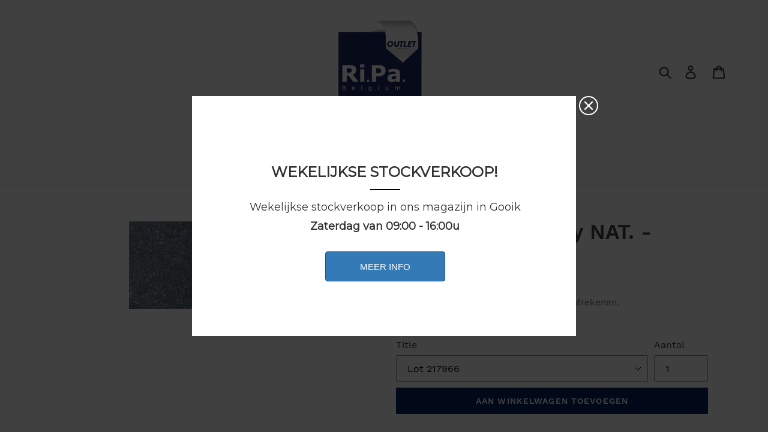

--- FILE ---
content_type: text/html; charset=utf-8
request_url: https://outlet.ripa.be/products/lea-granite-gray-nat-30x60-4-cm
body_size: 16467
content:
<!doctype html>
<html class="no-js" lang="nl">
<head>
  <meta charset="utf-8">
  <meta http-equiv="X-UA-Compatible" content="IE=edge,chrome=1">
  <meta name="viewport" content="width=device-width,initial-scale=1">
  <meta name="theme-color" content="#042463">
  <link rel="canonical" href="https://outlet.ripa.be/products/lea-granite-gray-nat-30x60-4-cm"><title>Lea - Granite Gray NAT. - 30x60.4 cm
&ndash; Ri.Pa. Belgium Outlet</title><meta name="description" content="We zijn een B2B groothandel met meer dan 50 jaar ervaring. Om plaats te maken voor de nieuwe collecties van 2022 kan u profiteren van een uitzonderlijke stockopruiming aan grote kortingen. Meer dan 600 loten keramische tegels aan stuntprijzen. Alle tegels zijn op afspraak te bezichtigen in ons magazijn in Kalken."><!-- /snippets/social-meta-tags.liquid -->




<meta property="og:site_name" content="Ri.Pa. Belgium Outlet">
<meta property="og:url" content="https://outlet.ripa.be/products/lea-granite-gray-nat-30x60-4-cm">
<meta property="og:title" content="Lea - Granite Gray NAT. - 30x60.4 cm">
<meta property="og:type" content="product">
<meta property="og:description" content="We zijn een B2B groothandel met meer dan 50 jaar ervaring. Om plaats te maken voor de nieuwe collecties van 2022 kan u profiteren van een uitzonderlijke stockopruiming aan grote kortingen. Meer dan 600 loten keramische tegels aan stuntprijzen. Alle tegels zijn op afspraak te bezichtigen in ons magazijn in Kalken.">

  <meta property="og:price:amount" content="13,95">
  <meta property="og:price:currency" content="EUR">

<meta property="og:image" content="http://outlet.ripa.be/cdn/shop/files/08665FEB20ADMIN_2c892e7d-8f2c-4e70-8815-1353ca2a8c4e_1200x1200.jpg?v=1768685788">
<meta property="og:image:secure_url" content="https://outlet.ripa.be/cdn/shop/files/08665FEB20ADMIN_2c892e7d-8f2c-4e70-8815-1353ca2a8c4e_1200x1200.jpg?v=1768685788">


<meta name="twitter:card" content="summary_large_image">
<meta name="twitter:title" content="Lea - Granite Gray NAT. - 30x60.4 cm">
<meta name="twitter:description" content="We zijn een B2B groothandel met meer dan 50 jaar ervaring. Om plaats te maken voor de nieuwe collecties van 2022 kan u profiteren van een uitzonderlijke stockopruiming aan grote kortingen. Meer dan 600 loten keramische tegels aan stuntprijzen. Alle tegels zijn op afspraak te bezichtigen in ons magazijn in Kalken.">


  <link href="//outlet.ripa.be/cdn/shop/t/1/assets/theme.scss.css?v=83959481932769325781654781347" rel="stylesheet" type="text/css" media="all" />

  <script>
    var theme = {
      strings: {
        addToCart: "Aan winkelwagen toevoegen",
        soldOut: "Uitverkocht",
        unavailable: "Niet beschikbaar",
        regularPrice: "Normale prijs",
        sale: "Aanbieding",
        showMore: "Laat meer zien",
        showLess: "Laat minder zien",
        addressError: "Fout bij het opzoeken van dat adres",
        addressNoResults: "Geen resultaten voor dat adres",
        addressQueryLimit: "U hebt de gebruikslimiet van de Google API overschreden. Overweeg een upgrade naar een \u003ca href=\"https:\/\/developers.google.com\/maps\/premium\/usage-limits\"\u003ePremium-pakket\u003c\/a\u003e.",
        authError: "Er is een probleem opgetreden bij het verifiëren van uw Google Maps-account.",
        newWindow: "Opent in een nieuw venster.",
        external: "Opent externe website.",
        newWindowExternal: "Opent externe website in een nieuw venster.",
        quantityMinimumMessage: "Hoeveelheid moet 1 of meer zijn"
      },
      moneyFormat: "€{{amount_with_comma_separator}}"
    }

    document.documentElement.className = document.documentElement.className.replace('no-js', 'js');
  </script><script src="//outlet.ripa.be/cdn/shop/t/1/assets/lazysizes.js?v=94224023136283657951558013186" async="async"></script>
  <script src="//outlet.ripa.be/cdn/shop/t/1/assets/vendor.js?v=12001839194546984181558013186" defer="defer"></script>
  <script src="//outlet.ripa.be/cdn/shop/t/1/assets/theme.js?v=9804841573087423991639409468" defer="defer"></script>

  <script>window.performance && window.performance.mark && window.performance.mark('shopify.content_for_header.start');</script><meta name="google-site-verification" content="r2LjI-6iJgA6c_oClR7MgjTGeTU1zfum1hFBKJ3fhvs">
<meta name="facebook-domain-verification" content="jup2vur8nhiqmk8sv0nbktmh5ctzdh">
<meta id="shopify-digital-wallet" name="shopify-digital-wallet" content="/24345215010/digital_wallets/dialog">
<link rel="alternate" type="application/json+oembed" href="https://outlet.ripa.be/products/lea-granite-gray-nat-30x60-4-cm.oembed">
<script async="async" src="/checkouts/internal/preloads.js?locale=nl-BE"></script>
<script id="shopify-features" type="application/json">{"accessToken":"0bacc58070ccdc685889f81526c9f448","betas":["rich-media-storefront-analytics"],"domain":"outlet.ripa.be","predictiveSearch":true,"shopId":24345215010,"locale":"nl"}</script>
<script>var Shopify = Shopify || {};
Shopify.shop = "loten-tegels.myshopify.com";
Shopify.locale = "nl";
Shopify.currency = {"active":"EUR","rate":"1.0"};
Shopify.country = "BE";
Shopify.theme = {"name":"Debut","id":72773435426,"schema_name":"Debut","schema_version":"11.3.1","theme_store_id":796,"role":"main"};
Shopify.theme.handle = "null";
Shopify.theme.style = {"id":null,"handle":null};
Shopify.cdnHost = "outlet.ripa.be/cdn";
Shopify.routes = Shopify.routes || {};
Shopify.routes.root = "/";</script>
<script type="module">!function(o){(o.Shopify=o.Shopify||{}).modules=!0}(window);</script>
<script>!function(o){function n(){var o=[];function n(){o.push(Array.prototype.slice.apply(arguments))}return n.q=o,n}var t=o.Shopify=o.Shopify||{};t.loadFeatures=n(),t.autoloadFeatures=n()}(window);</script>
<script id="shop-js-analytics" type="application/json">{"pageType":"product"}</script>
<script defer="defer" async type="module" src="//outlet.ripa.be/cdn/shopifycloud/shop-js/modules/v2/client.init-shop-cart-sync_BHF27ruw.nl.esm.js"></script>
<script defer="defer" async type="module" src="//outlet.ripa.be/cdn/shopifycloud/shop-js/modules/v2/chunk.common_Dwaf6e9K.esm.js"></script>
<script type="module">
  await import("//outlet.ripa.be/cdn/shopifycloud/shop-js/modules/v2/client.init-shop-cart-sync_BHF27ruw.nl.esm.js");
await import("//outlet.ripa.be/cdn/shopifycloud/shop-js/modules/v2/chunk.common_Dwaf6e9K.esm.js");

  window.Shopify.SignInWithShop?.initShopCartSync?.({"fedCMEnabled":true,"windoidEnabled":true});

</script>
<script>(function() {
  var isLoaded = false;
  function asyncLoad() {
    if (isLoaded) return;
    isLoaded = true;
    var urls = ["\/\/s3.amazonaws.com\/booster-eu-cookie\/loten-tegels.myshopify.com\/booster_eu_cookie.js?shop=loten-tegels.myshopify.com","\/\/cdn.wishpond.net\/connect.js?merchantId=1832511\u0026writeKey=a4a443ed8527\u0026shop=loten-tegels.myshopify.com"];
    for (var i = 0; i < urls.length; i++) {
      var s = document.createElement('script');
      s.type = 'text/javascript';
      s.async = true;
      s.src = urls[i];
      var x = document.getElementsByTagName('script')[0];
      x.parentNode.insertBefore(s, x);
    }
  };
  if(window.attachEvent) {
    window.attachEvent('onload', asyncLoad);
  } else {
    window.addEventListener('load', asyncLoad, false);
  }
})();</script>
<script id="__st">var __st={"a":24345215010,"offset":3600,"reqid":"780158d6-4eb0-4e2b-a128-c618895e77fb-1768714615","pageurl":"outlet.ripa.be\/products\/lea-granite-gray-nat-30x60-4-cm","u":"a5ede4c48f1d","p":"product","rtyp":"product","rid":6907232059576};</script>
<script>window.ShopifyPaypalV4VisibilityTracking = true;</script>
<script id="captcha-bootstrap">!function(){'use strict';const t='contact',e='account',n='new_comment',o=[[t,t],['blogs',n],['comments',n],[t,'customer']],c=[[e,'customer_login'],[e,'guest_login'],[e,'recover_customer_password'],[e,'create_customer']],r=t=>t.map((([t,e])=>`form[action*='/${t}']:not([data-nocaptcha='true']) input[name='form_type'][value='${e}']`)).join(','),a=t=>()=>t?[...document.querySelectorAll(t)].map((t=>t.form)):[];function s(){const t=[...o],e=r(t);return a(e)}const i='password',u='form_key',d=['recaptcha-v3-token','g-recaptcha-response','h-captcha-response',i],f=()=>{try{return window.sessionStorage}catch{return}},m='__shopify_v',_=t=>t.elements[u];function p(t,e,n=!1){try{const o=window.sessionStorage,c=JSON.parse(o.getItem(e)),{data:r}=function(t){const{data:e,action:n}=t;return t[m]||n?{data:e,action:n}:{data:t,action:n}}(c);for(const[e,n]of Object.entries(r))t.elements[e]&&(t.elements[e].value=n);n&&o.removeItem(e)}catch(o){console.error('form repopulation failed',{error:o})}}const l='form_type',E='cptcha';function T(t){t.dataset[E]=!0}const w=window,h=w.document,L='Shopify',v='ce_forms',y='captcha';let A=!1;((t,e)=>{const n=(g='f06e6c50-85a8-45c8-87d0-21a2b65856fe',I='https://cdn.shopify.com/shopifycloud/storefront-forms-hcaptcha/ce_storefront_forms_captcha_hcaptcha.v1.5.2.iife.js',D={infoText:'Beschermd door hCaptcha',privacyText:'Privacy',termsText:'Voorwaarden'},(t,e,n)=>{const o=w[L][v],c=o.bindForm;if(c)return c(t,g,e,D).then(n);var r;o.q.push([[t,g,e,D],n]),r=I,A||(h.body.append(Object.assign(h.createElement('script'),{id:'captcha-provider',async:!0,src:r})),A=!0)});var g,I,D;w[L]=w[L]||{},w[L][v]=w[L][v]||{},w[L][v].q=[],w[L][y]=w[L][y]||{},w[L][y].protect=function(t,e){n(t,void 0,e),T(t)},Object.freeze(w[L][y]),function(t,e,n,w,h,L){const[v,y,A,g]=function(t,e,n){const i=e?o:[],u=t?c:[],d=[...i,...u],f=r(d),m=r(i),_=r(d.filter((([t,e])=>n.includes(e))));return[a(f),a(m),a(_),s()]}(w,h,L),I=t=>{const e=t.target;return e instanceof HTMLFormElement?e:e&&e.form},D=t=>v().includes(t);t.addEventListener('submit',(t=>{const e=I(t);if(!e)return;const n=D(e)&&!e.dataset.hcaptchaBound&&!e.dataset.recaptchaBound,o=_(e),c=g().includes(e)&&(!o||!o.value);(n||c)&&t.preventDefault(),c&&!n&&(function(t){try{if(!f())return;!function(t){const e=f();if(!e)return;const n=_(t);if(!n)return;const o=n.value;o&&e.removeItem(o)}(t);const e=Array.from(Array(32),(()=>Math.random().toString(36)[2])).join('');!function(t,e){_(t)||t.append(Object.assign(document.createElement('input'),{type:'hidden',name:u})),t.elements[u].value=e}(t,e),function(t,e){const n=f();if(!n)return;const o=[...t.querySelectorAll(`input[type='${i}']`)].map((({name:t})=>t)),c=[...d,...o],r={};for(const[a,s]of new FormData(t).entries())c.includes(a)||(r[a]=s);n.setItem(e,JSON.stringify({[m]:1,action:t.action,data:r}))}(t,e)}catch(e){console.error('failed to persist form',e)}}(e),e.submit())}));const S=(t,e)=>{t&&!t.dataset[E]&&(n(t,e.some((e=>e===t))),T(t))};for(const o of['focusin','change'])t.addEventListener(o,(t=>{const e=I(t);D(e)&&S(e,y())}));const B=e.get('form_key'),M=e.get(l),P=B&&M;t.addEventListener('DOMContentLoaded',(()=>{const t=y();if(P)for(const e of t)e.elements[l].value===M&&p(e,B);[...new Set([...A(),...v().filter((t=>'true'===t.dataset.shopifyCaptcha))])].forEach((e=>S(e,t)))}))}(h,new URLSearchParams(w.location.search),n,t,e,['guest_login'])})(!0,!0)}();</script>
<script integrity="sha256-4kQ18oKyAcykRKYeNunJcIwy7WH5gtpwJnB7kiuLZ1E=" data-source-attribution="shopify.loadfeatures" defer="defer" src="//outlet.ripa.be/cdn/shopifycloud/storefront/assets/storefront/load_feature-a0a9edcb.js" crossorigin="anonymous"></script>
<script data-source-attribution="shopify.dynamic_checkout.dynamic.init">var Shopify=Shopify||{};Shopify.PaymentButton=Shopify.PaymentButton||{isStorefrontPortableWallets:!0,init:function(){window.Shopify.PaymentButton.init=function(){};var t=document.createElement("script");t.src="https://outlet.ripa.be/cdn/shopifycloud/portable-wallets/latest/portable-wallets.nl.js",t.type="module",document.head.appendChild(t)}};
</script>
<script data-source-attribution="shopify.dynamic_checkout.buyer_consent">
  function portableWalletsHideBuyerConsent(e){var t=document.getElementById("shopify-buyer-consent"),n=document.getElementById("shopify-subscription-policy-button");t&&n&&(t.classList.add("hidden"),t.setAttribute("aria-hidden","true"),n.removeEventListener("click",e))}function portableWalletsShowBuyerConsent(e){var t=document.getElementById("shopify-buyer-consent"),n=document.getElementById("shopify-subscription-policy-button");t&&n&&(t.classList.remove("hidden"),t.removeAttribute("aria-hidden"),n.addEventListener("click",e))}window.Shopify?.PaymentButton&&(window.Shopify.PaymentButton.hideBuyerConsent=portableWalletsHideBuyerConsent,window.Shopify.PaymentButton.showBuyerConsent=portableWalletsShowBuyerConsent);
</script>
<script data-source-attribution="shopify.dynamic_checkout.cart.bootstrap">document.addEventListener("DOMContentLoaded",(function(){function t(){return document.querySelector("shopify-accelerated-checkout-cart, shopify-accelerated-checkout")}if(t())Shopify.PaymentButton.init();else{new MutationObserver((function(e,n){t()&&(Shopify.PaymentButton.init(),n.disconnect())})).observe(document.body,{childList:!0,subtree:!0})}}));
</script>

<script>window.performance && window.performance.mark && window.performance.mark('shopify.content_for_header.end');</script>
<link href="https://monorail-edge.shopifysvc.com" rel="dns-prefetch">
<script>(function(){if ("sendBeacon" in navigator && "performance" in window) {try {var session_token_from_headers = performance.getEntriesByType('navigation')[0].serverTiming.find(x => x.name == '_s').description;} catch {var session_token_from_headers = undefined;}var session_cookie_matches = document.cookie.match(/_shopify_s=([^;]*)/);var session_token_from_cookie = session_cookie_matches && session_cookie_matches.length === 2 ? session_cookie_matches[1] : "";var session_token = session_token_from_headers || session_token_from_cookie || "";function handle_abandonment_event(e) {var entries = performance.getEntries().filter(function(entry) {return /monorail-edge.shopifysvc.com/.test(entry.name);});if (!window.abandonment_tracked && entries.length === 0) {window.abandonment_tracked = true;var currentMs = Date.now();var navigation_start = performance.timing.navigationStart;var payload = {shop_id: 24345215010,url: window.location.href,navigation_start,duration: currentMs - navigation_start,session_token,page_type: "product"};window.navigator.sendBeacon("https://monorail-edge.shopifysvc.com/v1/produce", JSON.stringify({schema_id: "online_store_buyer_site_abandonment/1.1",payload: payload,metadata: {event_created_at_ms: currentMs,event_sent_at_ms: currentMs}}));}}window.addEventListener('pagehide', handle_abandonment_event);}}());</script>
<script id="web-pixels-manager-setup">(function e(e,d,r,n,o){if(void 0===o&&(o={}),!Boolean(null===(a=null===(i=window.Shopify)||void 0===i?void 0:i.analytics)||void 0===a?void 0:a.replayQueue)){var i,a;window.Shopify=window.Shopify||{};var t=window.Shopify;t.analytics=t.analytics||{};var s=t.analytics;s.replayQueue=[],s.publish=function(e,d,r){return s.replayQueue.push([e,d,r]),!0};try{self.performance.mark("wpm:start")}catch(e){}var l=function(){var e={modern:/Edge?\/(1{2}[4-9]|1[2-9]\d|[2-9]\d{2}|\d{4,})\.\d+(\.\d+|)|Firefox\/(1{2}[4-9]|1[2-9]\d|[2-9]\d{2}|\d{4,})\.\d+(\.\d+|)|Chrom(ium|e)\/(9{2}|\d{3,})\.\d+(\.\d+|)|(Maci|X1{2}).+ Version\/(15\.\d+|(1[6-9]|[2-9]\d|\d{3,})\.\d+)([,.]\d+|)( \(\w+\)|)( Mobile\/\w+|) Safari\/|Chrome.+OPR\/(9{2}|\d{3,})\.\d+\.\d+|(CPU[ +]OS|iPhone[ +]OS|CPU[ +]iPhone|CPU IPhone OS|CPU iPad OS)[ +]+(15[._]\d+|(1[6-9]|[2-9]\d|\d{3,})[._]\d+)([._]\d+|)|Android:?[ /-](13[3-9]|1[4-9]\d|[2-9]\d{2}|\d{4,})(\.\d+|)(\.\d+|)|Android.+Firefox\/(13[5-9]|1[4-9]\d|[2-9]\d{2}|\d{4,})\.\d+(\.\d+|)|Android.+Chrom(ium|e)\/(13[3-9]|1[4-9]\d|[2-9]\d{2}|\d{4,})\.\d+(\.\d+|)|SamsungBrowser\/([2-9]\d|\d{3,})\.\d+/,legacy:/Edge?\/(1[6-9]|[2-9]\d|\d{3,})\.\d+(\.\d+|)|Firefox\/(5[4-9]|[6-9]\d|\d{3,})\.\d+(\.\d+|)|Chrom(ium|e)\/(5[1-9]|[6-9]\d|\d{3,})\.\d+(\.\d+|)([\d.]+$|.*Safari\/(?![\d.]+ Edge\/[\d.]+$))|(Maci|X1{2}).+ Version\/(10\.\d+|(1[1-9]|[2-9]\d|\d{3,})\.\d+)([,.]\d+|)( \(\w+\)|)( Mobile\/\w+|) Safari\/|Chrome.+OPR\/(3[89]|[4-9]\d|\d{3,})\.\d+\.\d+|(CPU[ +]OS|iPhone[ +]OS|CPU[ +]iPhone|CPU IPhone OS|CPU iPad OS)[ +]+(10[._]\d+|(1[1-9]|[2-9]\d|\d{3,})[._]\d+)([._]\d+|)|Android:?[ /-](13[3-9]|1[4-9]\d|[2-9]\d{2}|\d{4,})(\.\d+|)(\.\d+|)|Mobile Safari.+OPR\/([89]\d|\d{3,})\.\d+\.\d+|Android.+Firefox\/(13[5-9]|1[4-9]\d|[2-9]\d{2}|\d{4,})\.\d+(\.\d+|)|Android.+Chrom(ium|e)\/(13[3-9]|1[4-9]\d|[2-9]\d{2}|\d{4,})\.\d+(\.\d+|)|Android.+(UC? ?Browser|UCWEB|U3)[ /]?(15\.([5-9]|\d{2,})|(1[6-9]|[2-9]\d|\d{3,})\.\d+)\.\d+|SamsungBrowser\/(5\.\d+|([6-9]|\d{2,})\.\d+)|Android.+MQ{2}Browser\/(14(\.(9|\d{2,})|)|(1[5-9]|[2-9]\d|\d{3,})(\.\d+|))(\.\d+|)|K[Aa][Ii]OS\/(3\.\d+|([4-9]|\d{2,})\.\d+)(\.\d+|)/},d=e.modern,r=e.legacy,n=navigator.userAgent;return n.match(d)?"modern":n.match(r)?"legacy":"unknown"}(),u="modern"===l?"modern":"legacy",c=(null!=n?n:{modern:"",legacy:""})[u],f=function(e){return[e.baseUrl,"/wpm","/b",e.hashVersion,"modern"===e.buildTarget?"m":"l",".js"].join("")}({baseUrl:d,hashVersion:r,buildTarget:u}),m=function(e){var d=e.version,r=e.bundleTarget,n=e.surface,o=e.pageUrl,i=e.monorailEndpoint;return{emit:function(e){var a=e.status,t=e.errorMsg,s=(new Date).getTime(),l=JSON.stringify({metadata:{event_sent_at_ms:s},events:[{schema_id:"web_pixels_manager_load/3.1",payload:{version:d,bundle_target:r,page_url:o,status:a,surface:n,error_msg:t},metadata:{event_created_at_ms:s}}]});if(!i)return console&&console.warn&&console.warn("[Web Pixels Manager] No Monorail endpoint provided, skipping logging."),!1;try{return self.navigator.sendBeacon.bind(self.navigator)(i,l)}catch(e){}var u=new XMLHttpRequest;try{return u.open("POST",i,!0),u.setRequestHeader("Content-Type","text/plain"),u.send(l),!0}catch(e){return console&&console.warn&&console.warn("[Web Pixels Manager] Got an unhandled error while logging to Monorail."),!1}}}}({version:r,bundleTarget:l,surface:e.surface,pageUrl:self.location.href,monorailEndpoint:e.monorailEndpoint});try{o.browserTarget=l,function(e){var d=e.src,r=e.async,n=void 0===r||r,o=e.onload,i=e.onerror,a=e.sri,t=e.scriptDataAttributes,s=void 0===t?{}:t,l=document.createElement("script"),u=document.querySelector("head"),c=document.querySelector("body");if(l.async=n,l.src=d,a&&(l.integrity=a,l.crossOrigin="anonymous"),s)for(var f in s)if(Object.prototype.hasOwnProperty.call(s,f))try{l.dataset[f]=s[f]}catch(e){}if(o&&l.addEventListener("load",o),i&&l.addEventListener("error",i),u)u.appendChild(l);else{if(!c)throw new Error("Did not find a head or body element to append the script");c.appendChild(l)}}({src:f,async:!0,onload:function(){if(!function(){var e,d;return Boolean(null===(d=null===(e=window.Shopify)||void 0===e?void 0:e.analytics)||void 0===d?void 0:d.initialized)}()){var d=window.webPixelsManager.init(e)||void 0;if(d){var r=window.Shopify.analytics;r.replayQueue.forEach((function(e){var r=e[0],n=e[1],o=e[2];d.publishCustomEvent(r,n,o)})),r.replayQueue=[],r.publish=d.publishCustomEvent,r.visitor=d.visitor,r.initialized=!0}}},onerror:function(){return m.emit({status:"failed",errorMsg:"".concat(f," has failed to load")})},sri:function(e){var d=/^sha384-[A-Za-z0-9+/=]+$/;return"string"==typeof e&&d.test(e)}(c)?c:"",scriptDataAttributes:o}),m.emit({status:"loading"})}catch(e){m.emit({status:"failed",errorMsg:(null==e?void 0:e.message)||"Unknown error"})}}})({shopId: 24345215010,storefrontBaseUrl: "https://outlet.ripa.be",extensionsBaseUrl: "https://extensions.shopifycdn.com/cdn/shopifycloud/web-pixels-manager",monorailEndpoint: "https://monorail-edge.shopifysvc.com/unstable/produce_batch",surface: "storefront-renderer",enabledBetaFlags: ["2dca8a86"],webPixelsConfigList: [{"id":"1019773260","configuration":"{\"config\":\"{\\\"pixel_id\\\":\\\"AW-942534134\\\",\\\"target_country\\\":\\\"BE\\\",\\\"gtag_events\\\":[{\\\"type\\\":\\\"search\\\",\\\"action_label\\\":\\\"AW-942534134\\\/MVEoCLOWhKsDEPbbt8ED\\\"},{\\\"type\\\":\\\"begin_checkout\\\",\\\"action_label\\\":\\\"AW-942534134\\\/FZUqCLCWhKsDEPbbt8ED\\\"},{\\\"type\\\":\\\"view_item\\\",\\\"action_label\\\":[\\\"AW-942534134\\\/9QYLCKqWhKsDEPbbt8ED\\\",\\\"MC-WPEXEG94LV\\\"]},{\\\"type\\\":\\\"purchase\\\",\\\"action_label\\\":[\\\"AW-942534134\\\/M7_2CKeWhKsDEPbbt8ED\\\",\\\"MC-WPEXEG94LV\\\"]},{\\\"type\\\":\\\"page_view\\\",\\\"action_label\\\":[\\\"AW-942534134\\\/czjnCKSWhKsDEPbbt8ED\\\",\\\"MC-WPEXEG94LV\\\"]},{\\\"type\\\":\\\"add_payment_info\\\",\\\"action_label\\\":\\\"AW-942534134\\\/BQuQCLaWhKsDEPbbt8ED\\\"},{\\\"type\\\":\\\"add_to_cart\\\",\\\"action_label\\\":\\\"AW-942534134\\\/PFbzCK2WhKsDEPbbt8ED\\\"}],\\\"enable_monitoring_mode\\\":false}\"}","eventPayloadVersion":"v1","runtimeContext":"OPEN","scriptVersion":"b2a88bafab3e21179ed38636efcd8a93","type":"APP","apiClientId":1780363,"privacyPurposes":[],"dataSharingAdjustments":{"protectedCustomerApprovalScopes":["read_customer_address","read_customer_email","read_customer_name","read_customer_personal_data","read_customer_phone"]}},{"id":"373883212","configuration":"{\"pixel_id\":\"456851375015049\",\"pixel_type\":\"facebook_pixel\",\"metaapp_system_user_token\":\"-\"}","eventPayloadVersion":"v1","runtimeContext":"OPEN","scriptVersion":"ca16bc87fe92b6042fbaa3acc2fbdaa6","type":"APP","apiClientId":2329312,"privacyPurposes":["ANALYTICS","MARKETING","SALE_OF_DATA"],"dataSharingAdjustments":{"protectedCustomerApprovalScopes":["read_customer_address","read_customer_email","read_customer_name","read_customer_personal_data","read_customer_phone"]}},{"id":"193200460","eventPayloadVersion":"v1","runtimeContext":"LAX","scriptVersion":"1","type":"CUSTOM","privacyPurposes":["ANALYTICS"],"name":"Google Analytics tag (migrated)"},{"id":"shopify-app-pixel","configuration":"{}","eventPayloadVersion":"v1","runtimeContext":"STRICT","scriptVersion":"0450","apiClientId":"shopify-pixel","type":"APP","privacyPurposes":["ANALYTICS","MARKETING"]},{"id":"shopify-custom-pixel","eventPayloadVersion":"v1","runtimeContext":"LAX","scriptVersion":"0450","apiClientId":"shopify-pixel","type":"CUSTOM","privacyPurposes":["ANALYTICS","MARKETING"]}],isMerchantRequest: false,initData: {"shop":{"name":"Ri.Pa. Belgium Outlet","paymentSettings":{"currencyCode":"EUR"},"myshopifyDomain":"loten-tegels.myshopify.com","countryCode":"BE","storefrontUrl":"https:\/\/outlet.ripa.be"},"customer":null,"cart":null,"checkout":null,"productVariants":[{"price":{"amount":13.95,"currencyCode":"EUR"},"product":{"title":"Lea - Granite Gray NAT. - 30x60.4 cm","vendor":"LEA","id":"6907232059576","untranslatedTitle":"Lea - Granite Gray NAT. - 30x60.4 cm","url":"\/products\/lea-granite-gray-nat-30x60-4-cm","type":"Vloertegels"},"id":"42090392584376","image":{"src":"\/\/outlet.ripa.be\/cdn\/shop\/files\/08665FEB20ADMIN_2c892e7d-8f2c-4e70-8815-1353ca2a8c4e.jpg?v=1768685788"},"sku":"LGVPP30_217966","title":"Lot 217966","untranslatedTitle":"Lot 217966"},{"price":{"amount":13.95,"currencyCode":"EUR"},"product":{"title":"Lea - Granite Gray NAT. - 30x60.4 cm","vendor":"LEA","id":"6907232059576","untranslatedTitle":"Lea - Granite Gray NAT. - 30x60.4 cm","url":"\/products\/lea-granite-gray-nat-30x60-4-cm","type":"Vloertegels"},"id":"48333602259276","image":{"src":"\/\/outlet.ripa.be\/cdn\/shop\/files\/08665FEB20ADMIN_2c892e7d-8f2c-4e70-8815-1353ca2a8c4e.jpg?v=1768685788"},"sku":"LGVPP30_217967","title":"Lot 217967","untranslatedTitle":"Lot 217967"}],"purchasingCompany":null},},"https://outlet.ripa.be/cdn","fcfee988w5aeb613cpc8e4bc33m6693e112",{"modern":"","legacy":""},{"shopId":"24345215010","storefrontBaseUrl":"https:\/\/outlet.ripa.be","extensionBaseUrl":"https:\/\/extensions.shopifycdn.com\/cdn\/shopifycloud\/web-pixels-manager","surface":"storefront-renderer","enabledBetaFlags":"[\"2dca8a86\"]","isMerchantRequest":"false","hashVersion":"fcfee988w5aeb613cpc8e4bc33m6693e112","publish":"custom","events":"[[\"page_viewed\",{}],[\"product_viewed\",{\"productVariant\":{\"price\":{\"amount\":13.95,\"currencyCode\":\"EUR\"},\"product\":{\"title\":\"Lea - Granite Gray NAT. - 30x60.4 cm\",\"vendor\":\"LEA\",\"id\":\"6907232059576\",\"untranslatedTitle\":\"Lea - Granite Gray NAT. - 30x60.4 cm\",\"url\":\"\/products\/lea-granite-gray-nat-30x60-4-cm\",\"type\":\"Vloertegels\"},\"id\":\"42090392584376\",\"image\":{\"src\":\"\/\/outlet.ripa.be\/cdn\/shop\/files\/08665FEB20ADMIN_2c892e7d-8f2c-4e70-8815-1353ca2a8c4e.jpg?v=1768685788\"},\"sku\":\"LGVPP30_217966\",\"title\":\"Lot 217966\",\"untranslatedTitle\":\"Lot 217966\"}}]]"});</script><script>
  window.ShopifyAnalytics = window.ShopifyAnalytics || {};
  window.ShopifyAnalytics.meta = window.ShopifyAnalytics.meta || {};
  window.ShopifyAnalytics.meta.currency = 'EUR';
  var meta = {"product":{"id":6907232059576,"gid":"gid:\/\/shopify\/Product\/6907232059576","vendor":"LEA","type":"Vloertegels","handle":"lea-granite-gray-nat-30x60-4-cm","variants":[{"id":42090392584376,"price":1395,"name":"Lea - Granite Gray NAT. - 30x60.4 cm - Lot 217966","public_title":"Lot 217966","sku":"LGVPP30_217966"},{"id":48333602259276,"price":1395,"name":"Lea - Granite Gray NAT. - 30x60.4 cm - Lot 217967","public_title":"Lot 217967","sku":"LGVPP30_217967"}],"remote":false},"page":{"pageType":"product","resourceType":"product","resourceId":6907232059576,"requestId":"780158d6-4eb0-4e2b-a128-c618895e77fb-1768714615"}};
  for (var attr in meta) {
    window.ShopifyAnalytics.meta[attr] = meta[attr];
  }
</script>
<script class="analytics">
  (function () {
    var customDocumentWrite = function(content) {
      var jquery = null;

      if (window.jQuery) {
        jquery = window.jQuery;
      } else if (window.Checkout && window.Checkout.$) {
        jquery = window.Checkout.$;
      }

      if (jquery) {
        jquery('body').append(content);
      }
    };

    var hasLoggedConversion = function(token) {
      if (token) {
        return document.cookie.indexOf('loggedConversion=' + token) !== -1;
      }
      return false;
    }

    var setCookieIfConversion = function(token) {
      if (token) {
        var twoMonthsFromNow = new Date(Date.now());
        twoMonthsFromNow.setMonth(twoMonthsFromNow.getMonth() + 2);

        document.cookie = 'loggedConversion=' + token + '; expires=' + twoMonthsFromNow;
      }
    }

    var trekkie = window.ShopifyAnalytics.lib = window.trekkie = window.trekkie || [];
    if (trekkie.integrations) {
      return;
    }
    trekkie.methods = [
      'identify',
      'page',
      'ready',
      'track',
      'trackForm',
      'trackLink'
    ];
    trekkie.factory = function(method) {
      return function() {
        var args = Array.prototype.slice.call(arguments);
        args.unshift(method);
        trekkie.push(args);
        return trekkie;
      };
    };
    for (var i = 0; i < trekkie.methods.length; i++) {
      var key = trekkie.methods[i];
      trekkie[key] = trekkie.factory(key);
    }
    trekkie.load = function(config) {
      trekkie.config = config || {};
      trekkie.config.initialDocumentCookie = document.cookie;
      var first = document.getElementsByTagName('script')[0];
      var script = document.createElement('script');
      script.type = 'text/javascript';
      script.onerror = function(e) {
        var scriptFallback = document.createElement('script');
        scriptFallback.type = 'text/javascript';
        scriptFallback.onerror = function(error) {
                var Monorail = {
      produce: function produce(monorailDomain, schemaId, payload) {
        var currentMs = new Date().getTime();
        var event = {
          schema_id: schemaId,
          payload: payload,
          metadata: {
            event_created_at_ms: currentMs,
            event_sent_at_ms: currentMs
          }
        };
        return Monorail.sendRequest("https://" + monorailDomain + "/v1/produce", JSON.stringify(event));
      },
      sendRequest: function sendRequest(endpointUrl, payload) {
        // Try the sendBeacon API
        if (window && window.navigator && typeof window.navigator.sendBeacon === 'function' && typeof window.Blob === 'function' && !Monorail.isIos12()) {
          var blobData = new window.Blob([payload], {
            type: 'text/plain'
          });

          if (window.navigator.sendBeacon(endpointUrl, blobData)) {
            return true;
          } // sendBeacon was not successful

        } // XHR beacon

        var xhr = new XMLHttpRequest();

        try {
          xhr.open('POST', endpointUrl);
          xhr.setRequestHeader('Content-Type', 'text/plain');
          xhr.send(payload);
        } catch (e) {
          console.log(e);
        }

        return false;
      },
      isIos12: function isIos12() {
        return window.navigator.userAgent.lastIndexOf('iPhone; CPU iPhone OS 12_') !== -1 || window.navigator.userAgent.lastIndexOf('iPad; CPU OS 12_') !== -1;
      }
    };
    Monorail.produce('monorail-edge.shopifysvc.com',
      'trekkie_storefront_load_errors/1.1',
      {shop_id: 24345215010,
      theme_id: 72773435426,
      app_name: "storefront",
      context_url: window.location.href,
      source_url: "//outlet.ripa.be/cdn/s/trekkie.storefront.cd680fe47e6c39ca5d5df5f0a32d569bc48c0f27.min.js"});

        };
        scriptFallback.async = true;
        scriptFallback.src = '//outlet.ripa.be/cdn/s/trekkie.storefront.cd680fe47e6c39ca5d5df5f0a32d569bc48c0f27.min.js';
        first.parentNode.insertBefore(scriptFallback, first);
      };
      script.async = true;
      script.src = '//outlet.ripa.be/cdn/s/trekkie.storefront.cd680fe47e6c39ca5d5df5f0a32d569bc48c0f27.min.js';
      first.parentNode.insertBefore(script, first);
    };
    trekkie.load(
      {"Trekkie":{"appName":"storefront","development":false,"defaultAttributes":{"shopId":24345215010,"isMerchantRequest":null,"themeId":72773435426,"themeCityHash":"14285155192736660008","contentLanguage":"nl","currency":"EUR","eventMetadataId":"868b120c-7547-45e2-ad8b-c36ccf8936f7"},"isServerSideCookieWritingEnabled":true,"monorailRegion":"shop_domain","enabledBetaFlags":["65f19447"]},"Session Attribution":{},"S2S":{"facebookCapiEnabled":true,"source":"trekkie-storefront-renderer","apiClientId":580111}}
    );

    var loaded = false;
    trekkie.ready(function() {
      if (loaded) return;
      loaded = true;

      window.ShopifyAnalytics.lib = window.trekkie;

      var originalDocumentWrite = document.write;
      document.write = customDocumentWrite;
      try { window.ShopifyAnalytics.merchantGoogleAnalytics.call(this); } catch(error) {};
      document.write = originalDocumentWrite;

      window.ShopifyAnalytics.lib.page(null,{"pageType":"product","resourceType":"product","resourceId":6907232059576,"requestId":"780158d6-4eb0-4e2b-a128-c618895e77fb-1768714615","shopifyEmitted":true});

      var match = window.location.pathname.match(/checkouts\/(.+)\/(thank_you|post_purchase)/)
      var token = match? match[1]: undefined;
      if (!hasLoggedConversion(token)) {
        setCookieIfConversion(token);
        window.ShopifyAnalytics.lib.track("Viewed Product",{"currency":"EUR","variantId":42090392584376,"productId":6907232059576,"productGid":"gid:\/\/shopify\/Product\/6907232059576","name":"Lea - Granite Gray NAT. - 30x60.4 cm - Lot 217966","price":"13.95","sku":"LGVPP30_217966","brand":"LEA","variant":"Lot 217966","category":"Vloertegels","nonInteraction":true,"remote":false},undefined,undefined,{"shopifyEmitted":true});
      window.ShopifyAnalytics.lib.track("monorail:\/\/trekkie_storefront_viewed_product\/1.1",{"currency":"EUR","variantId":42090392584376,"productId":6907232059576,"productGid":"gid:\/\/shopify\/Product\/6907232059576","name":"Lea - Granite Gray NAT. - 30x60.4 cm - Lot 217966","price":"13.95","sku":"LGVPP30_217966","brand":"LEA","variant":"Lot 217966","category":"Vloertegels","nonInteraction":true,"remote":false,"referer":"https:\/\/outlet.ripa.be\/products\/lea-granite-gray-nat-30x60-4-cm"});
      }
    });


        var eventsListenerScript = document.createElement('script');
        eventsListenerScript.async = true;
        eventsListenerScript.src = "//outlet.ripa.be/cdn/shopifycloud/storefront/assets/shop_events_listener-3da45d37.js";
        document.getElementsByTagName('head')[0].appendChild(eventsListenerScript);

})();</script>
  <script>
  if (!window.ga || (window.ga && typeof window.ga !== 'function')) {
    window.ga = function ga() {
      (window.ga.q = window.ga.q || []).push(arguments);
      if (window.Shopify && window.Shopify.analytics && typeof window.Shopify.analytics.publish === 'function') {
        window.Shopify.analytics.publish("ga_stub_called", {}, {sendTo: "google_osp_migration"});
      }
      console.error("Shopify's Google Analytics stub called with:", Array.from(arguments), "\nSee https://help.shopify.com/manual/promoting-marketing/pixels/pixel-migration#google for more information.");
    };
    if (window.Shopify && window.Shopify.analytics && typeof window.Shopify.analytics.publish === 'function') {
      window.Shopify.analytics.publish("ga_stub_initialized", {}, {sendTo: "google_osp_migration"});
    }
  }
</script>
<script
  defer
  src="https://outlet.ripa.be/cdn/shopifycloud/perf-kit/shopify-perf-kit-3.0.4.min.js"
  data-application="storefront-renderer"
  data-shop-id="24345215010"
  data-render-region="gcp-us-east1"
  data-page-type="product"
  data-theme-instance-id="72773435426"
  data-theme-name="Debut"
  data-theme-version="11.3.1"
  data-monorail-region="shop_domain"
  data-resource-timing-sampling-rate="10"
  data-shs="true"
  data-shs-beacon="true"
  data-shs-export-with-fetch="true"
  data-shs-logs-sample-rate="1"
  data-shs-beacon-endpoint="https://outlet.ripa.be/api/collect"
></script>
</head>

<body class="template-product">

  <a class="in-page-link visually-hidden skip-link" href="#MainContent">Meteen naar de inhoud</a>

  <div id="SearchDrawer" class="search-bar drawer drawer--top" role="dialog" aria-modal="true" aria-label="Zoeken">
    <div class="search-bar__table">
      <div class="search-bar__table-cell search-bar__form-wrapper">
        <form class="search search-bar__form" action="/search" method="get" role="search">
          <input class="search__input search-bar__input" type="search" name="q" value="" placeholder="Zoeken" aria-label="Zoeken">
          <button class="search-bar__submit search__submit btn--link" type="submit">
            <svg aria-hidden="true" focusable="false" role="presentation" class="icon icon-search" viewBox="0 0 37 40"><path d="M35.6 36l-9.8-9.8c4.1-5.4 3.6-13.2-1.3-18.1-5.4-5.4-14.2-5.4-19.7 0-5.4 5.4-5.4 14.2 0 19.7 2.6 2.6 6.1 4.1 9.8 4.1 3 0 5.9-1 8.3-2.8l9.8 9.8c.4.4.9.6 1.4.6s1-.2 1.4-.6c.9-.9.9-2.1.1-2.9zm-20.9-8.2c-2.6 0-5.1-1-7-2.9-3.9-3.9-3.9-10.1 0-14C9.6 9 12.2 8 14.7 8s5.1 1 7 2.9c3.9 3.9 3.9 10.1 0 14-1.9 1.9-4.4 2.9-7 2.9z"/></svg>
            <span class="icon__fallback-text">Indienen</span>
          </button>
        </form>
      </div>
      <div class="search-bar__table-cell text-right">
        <button type="button" class="btn--link search-bar__close js-drawer-close">
          <svg aria-hidden="true" focusable="false" role="presentation" class="icon icon-close" viewBox="0 0 40 40"><path d="M23.868 20.015L39.117 4.78c1.11-1.108 1.11-2.77 0-3.877-1.109-1.108-2.773-1.108-3.882 0L19.986 16.137 4.737.904C3.628-.204 1.965-.204.856.904c-1.11 1.108-1.11 2.77 0 3.877l15.249 15.234L.855 35.248c-1.108 1.108-1.108 2.77 0 3.877.555.554 1.248.831 1.942.831s1.386-.277 1.94-.83l15.25-15.234 15.248 15.233c.555.554 1.248.831 1.941.831s1.387-.277 1.941-.83c1.11-1.109 1.11-2.77 0-3.878L23.868 20.015z" class="layer"/></svg>
          <span class="icon__fallback-text">Zoeken sluiten</span>
        </button>
      </div>
    </div>
  </div>

  <div id="shopify-section-header" class="shopify-section">

<div data-section-id="header" data-section-type="header-section">
  

  <header class="site-header logo--center" role="banner">
    <div class="grid grid--no-gutters grid--table site-header__mobile-nav">
      

      <div class="grid__item medium-up--one-third medium-up--push-one-third logo-align--center">
        
        
          <div class="h2 site-header__logo">
        
          
<a href="/" class="site-header__logo-image site-header__logo-image--centered">
              
              <img class="lazyload js"
                   src="//outlet.ripa.be/cdn/shop/files/ripalogo_outlet_70e920aa-4320-4bfe-b4f0-76bc7239b2fb_300x300.png?v=1646054028"
                   data-src="//outlet.ripa.be/cdn/shop/files/ripalogo_outlet_70e920aa-4320-4bfe-b4f0-76bc7239b2fb_{width}x.png?v=1646054028"
                   data-widths="[180, 360, 540, 720, 900, 1080, 1296, 1512, 1728, 2048]"
                   data-aspectratio="1.0"
                   data-sizes="auto"
                   alt="Ri.Pa. Belgium Outlet"
                   style="max-width: 180px">
              <noscript>
                
                <img src="//outlet.ripa.be/cdn/shop/files/ripalogo_outlet_70e920aa-4320-4bfe-b4f0-76bc7239b2fb_180x.png?v=1646054028"
                     srcset="//outlet.ripa.be/cdn/shop/files/ripalogo_outlet_70e920aa-4320-4bfe-b4f0-76bc7239b2fb_180x.png?v=1646054028 1x, //outlet.ripa.be/cdn/shop/files/ripalogo_outlet_70e920aa-4320-4bfe-b4f0-76bc7239b2fb_180x@2x.png?v=1646054028 2x"
                     alt="Ri.Pa. Belgium Outlet"
                     style="max-width: 180px;">
              </noscript>
            </a>
          
        
          </div>
        
      </div>

      

      <div class="grid__item medium-up--one-third medium-up--push-one-third text-right site-header__icons site-header__icons--plus">
        <div class="site-header__icons-wrapper">
          <div class="site-header__search site-header__icon">
            <form action="/search" method="get" class="search-header search" role="search">
  <input class="search-header__input search__input"
    type="search"
    name="q"
    placeholder="Zoeken"
    aria-label="Zoeken">
  <button class="search-header__submit search__submit btn--link site-header__icon" type="submit">
    <svg aria-hidden="true" focusable="false" role="presentation" class="icon icon-search" viewBox="0 0 37 40"><path d="M35.6 36l-9.8-9.8c4.1-5.4 3.6-13.2-1.3-18.1-5.4-5.4-14.2-5.4-19.7 0-5.4 5.4-5.4 14.2 0 19.7 2.6 2.6 6.1 4.1 9.8 4.1 3 0 5.9-1 8.3-2.8l9.8 9.8c.4.4.9.6 1.4.6s1-.2 1.4-.6c.9-.9.9-2.1.1-2.9zm-20.9-8.2c-2.6 0-5.1-1-7-2.9-3.9-3.9-3.9-10.1 0-14C9.6 9 12.2 8 14.7 8s5.1 1 7 2.9c3.9 3.9 3.9 10.1 0 14-1.9 1.9-4.4 2.9-7 2.9z"/></svg>
    <span class="icon__fallback-text">Indienen</span>
  </button>
</form>

          </div>

          <button type="button" class="btn--link site-header__icon site-header__search-toggle js-drawer-open-top">
            <svg aria-hidden="true" focusable="false" role="presentation" class="icon icon-search" viewBox="0 0 37 40"><path d="M35.6 36l-9.8-9.8c4.1-5.4 3.6-13.2-1.3-18.1-5.4-5.4-14.2-5.4-19.7 0-5.4 5.4-5.4 14.2 0 19.7 2.6 2.6 6.1 4.1 9.8 4.1 3 0 5.9-1 8.3-2.8l9.8 9.8c.4.4.9.6 1.4.6s1-.2 1.4-.6c.9-.9.9-2.1.1-2.9zm-20.9-8.2c-2.6 0-5.1-1-7-2.9-3.9-3.9-3.9-10.1 0-14C9.6 9 12.2 8 14.7 8s5.1 1 7 2.9c3.9 3.9 3.9 10.1 0 14-1.9 1.9-4.4 2.9-7 2.9z"/></svg>
            <span class="icon__fallback-text">Zoeken</span>
          </button>

          
            
              <a href="/account/login" class="site-header__icon site-header__account">
                <svg aria-hidden="true" focusable="false" role="presentation" class="icon icon-login" viewBox="0 0 28.33 37.68"><path d="M14.17 14.9a7.45 7.45 0 1 0-7.5-7.45 7.46 7.46 0 0 0 7.5 7.45zm0-10.91a3.45 3.45 0 1 1-3.5 3.46A3.46 3.46 0 0 1 14.17 4zM14.17 16.47A14.18 14.18 0 0 0 0 30.68c0 1.41.66 4 5.11 5.66a27.17 27.17 0 0 0 9.06 1.34c6.54 0 14.17-1.84 14.17-7a14.18 14.18 0 0 0-14.17-14.21zm0 17.21c-6.3 0-10.17-1.77-10.17-3a10.17 10.17 0 1 1 20.33 0c.01 1.23-3.86 3-10.16 3z"/></svg>
                <span class="icon__fallback-text">Aanmelden</span>
              </a>
            
          

          <a href="/cart" class="site-header__icon site-header__cart">
            <svg aria-hidden="true" focusable="false" role="presentation" class="icon icon-cart" viewBox="0 0 37 40"><path d="M36.5 34.8L33.3 8h-5.9C26.7 3.9 23 .8 18.5.8S10.3 3.9 9.6 8H3.7L.5 34.8c-.2 1.5.4 2.4.9 3 .5.5 1.4 1.2 3.1 1.2h28c1.3 0 2.4-.4 3.1-1.3.7-.7 1-1.8.9-2.9zm-18-30c2.2 0 4.1 1.4 4.7 3.2h-9.5c.7-1.9 2.6-3.2 4.8-3.2zM4.5 35l2.8-23h2.2v3c0 1.1.9 2 2 2s2-.9 2-2v-3h10v3c0 1.1.9 2 2 2s2-.9 2-2v-3h2.2l2.8 23h-28z"/></svg>
            <span class="icon__fallback-text">Winkelwagen</span>
            
          </a>

          

          
            <button type="button" class="btn--link site-header__icon site-header__menu js-mobile-nav-toggle mobile-nav--open" aria-controls="MobileNav"  aria-expanded="false" aria-label="Menu">
              <svg aria-hidden="true" focusable="false" role="presentation" class="icon icon-hamburger" viewBox="0 0 37 40"><path d="M33.5 25h-30c-1.1 0-2-.9-2-2s.9-2 2-2h30c1.1 0 2 .9 2 2s-.9 2-2 2zm0-11.5h-30c-1.1 0-2-.9-2-2s.9-2 2-2h30c1.1 0 2 .9 2 2s-.9 2-2 2zm0 23h-30c-1.1 0-2-.9-2-2s.9-2 2-2h30c1.1 0 2 .9 2 2s-.9 2-2 2z"/></svg>
              <svg aria-hidden="true" focusable="false" role="presentation" class="icon icon-close" viewBox="0 0 40 40"><path d="M23.868 20.015L39.117 4.78c1.11-1.108 1.11-2.77 0-3.877-1.109-1.108-2.773-1.108-3.882 0L19.986 16.137 4.737.904C3.628-.204 1.965-.204.856.904c-1.11 1.108-1.11 2.77 0 3.877l15.249 15.234L.855 35.248c-1.108 1.108-1.108 2.77 0 3.877.555.554 1.248.831 1.942.831s1.386-.277 1.94-.83l15.25-15.234 15.248 15.233c.555.554 1.248.831 1.941.831s1.387-.277 1.941-.83c1.11-1.109 1.11-2.77 0-3.878L23.868 20.015z" class="layer"/></svg>
            </button>
          
        </div>

      </div>
    </div>

    <nav class="mobile-nav-wrapper medium-up--hide" role="navigation">
      <ul id="MobileNav" class="mobile-nav">
        
<li class="mobile-nav__item border-bottom">
            
              <a href="/"
                class="mobile-nav__link"
                
              >
                <span class="mobile-nav__label">Home</span>
              </a>
            
          </li>
        
<li class="mobile-nav__item border-bottom">
            
              <a href="/collections/binnentegels"
                class="mobile-nav__link"
                
              >
                <span class="mobile-nav__label">Binnentegels</span>
              </a>
            
          </li>
        
<li class="mobile-nav__item border-bottom">
            
              <a href="/collections/terrastegels"
                class="mobile-nav__link"
                
              >
                <span class="mobile-nav__label">Terrastegels</span>
              </a>
            
          </li>
        
<li class="mobile-nav__item border-bottom">
            
              <a href="/pages/magazijn"
                class="mobile-nav__link"
                
              >
                <span class="mobile-nav__label">Magazijn</span>
              </a>
            
          </li>
        
<li class="mobile-nav__item">
            
              <a href="/pages/contact"
                class="mobile-nav__link"
                
              >
                <span class="mobile-nav__label">Contact</span>
              </a>
            
          </li>
        
        
      </ul>
    </nav>
  </header>

  
  <nav class="small--hide border-bottom" id="AccessibleNav" role="navigation">
    <ul class="site-nav list--inline site-nav--centered" id="SiteNav">
  



    
      <li >
        <a href="/"
          class="site-nav__link site-nav__link--main"
          
        >
          <span class="site-nav__label">Home</span>
        </a>
      </li>
    
  



    
      <li >
        <a href="/collections/binnentegels"
          class="site-nav__link site-nav__link--main"
          
        >
          <span class="site-nav__label">Binnentegels</span>
        </a>
      </li>
    
  



    
      <li >
        <a href="/collections/terrastegels"
          class="site-nav__link site-nav__link--main"
          
        >
          <span class="site-nav__label">Terrastegels</span>
        </a>
      </li>
    
  



    
      <li >
        <a href="/pages/magazijn"
          class="site-nav__link site-nav__link--main"
          
        >
          <span class="site-nav__label">Magazijn</span>
        </a>
      </li>
    
  



    
      <li >
        <a href="/pages/contact"
          class="site-nav__link site-nav__link--main"
          
        >
          <span class="site-nav__label">Contact</span>
        </a>
      </li>
    
  
</ul>

  </nav>
  
</div>



<script type="application/ld+json">
{
  "@context": "http://schema.org",
  "@type": "Organization",
  "name": "Ri.Pa. Belgium Outlet",
  
    
    "logo": "https:\/\/outlet.ripa.be\/cdn\/shop\/files\/ripalogo_outlet_70e920aa-4320-4bfe-b4f0-76bc7239b2fb_180x.png?v=1646054028",
  
  "sameAs": [
    "",
    "",
    "",
    "",
    "",
    "",
    "",
    ""
  ],
  "url": "https:\/\/outlet.ripa.be"
}
</script>




</div>

  <div class="page-container" id="PageContainer">

    <main class="main-content js-focus-hidden" id="MainContent" role="main" tabindex="-1">
      

<div id="shopify-section-product-template" class="shopify-section"><div class="product-template__container page-width"
  id="ProductSection-product-template"
  data-section-id="product-template"
  data-section-type="product"
  data-enable-history-state="true"
>
  


  <div class="grid product-single">
    <div class="grid__item product-single__photos medium-up--one-half">
        
        
        
        
<style>
  
  
  @media screen and (min-width: 750px) { 
    #FeaturedImage-product-template-69538108768588 {
      max-width: 300px;
      max-height: 150px;
    }
    #FeaturedImageZoom-product-template-69538108768588-wrapper {
      max-width: 300px;
      max-height: 150px;
    }
   } 
  
  
    
    @media screen and (max-width: 749px) {
      #FeaturedImage-product-template-69538108768588 {
        max-width: 300px;
        max-height: 750px;
      }
      #FeaturedImageZoom-product-template-69538108768588-wrapper {
        max-width: 300px;
      }
    }
  
</style>


        <div id="FeaturedImageZoom-product-template-69538108768588-wrapper" class="product-single__photo-wrapper js">
          <div
          id="FeaturedImageZoom-product-template-69538108768588"
          style="padding-top:50.0%;"
          class="product-single__photo js-zoom-enabled"
          data-image-id="69538108768588"
           data-zoom="//outlet.ripa.be/cdn/shop/files/08665FEB20ADMIN_2c892e7d-8f2c-4e70-8815-1353ca2a8c4e_1024x1024@2x.jpg?v=1768685788">
            <img id="FeaturedImage-product-template-69538108768588"
                 class="feature-row__image product-featured-img lazyload"
                 src="//outlet.ripa.be/cdn/shop/files/08665FEB20ADMIN_2c892e7d-8f2c-4e70-8815-1353ca2a8c4e_300x300.jpg?v=1768685788"
                 data-src="//outlet.ripa.be/cdn/shop/files/08665FEB20ADMIN_2c892e7d-8f2c-4e70-8815-1353ca2a8c4e_{width}x.jpg?v=1768685788"
                 data-widths="[180, 360, 540, 720, 900, 1080, 1296, 1512, 1728, 2048]"
                 data-aspectratio="2.0"
                 data-sizes="auto"
                 tabindex="-1"
                 alt="Granite Gray NAT. - 30x60.4 cm">
          </div>
        </div>
      

      <noscript>
        
        <img src="//outlet.ripa.be/cdn/shop/files/08665FEB20ADMIN_2c892e7d-8f2c-4e70-8815-1353ca2a8c4e_530x@2x.jpg?v=1768685788" alt="Granite Gray NAT. - 30x60.4 cm" id="FeaturedImage-product-template" class="product-featured-img" style="max-width: 530px;">
      </noscript>

      
    </div>

    <div class="grid__item medium-up--one-half">
      <div class="product-single__meta">

        <h1 class="product-single__title">Lea - Granite Gray NAT. - 30x60.4 cm</h1>

          <div class="product__price">
            <!-- snippet/product-price.liquid -->

<dl class="price" data-price>

  

  <div class="price__regular">
    <dt>
      <span class="visually-hidden visually-hidden--inline">Normale prijs</span>
    </dt>
    <dd>
      <span class="price-item price-item--regular" data-regular-price>
        
          
            €13,95
          
        
      </span>
    </dd>
  </div>
  <div class="price__sale">
    <dt>
      <span class="visually-hidden visually-hidden--inline">Aanbiedingsprijs</span>
    </dt>
    <dd>
      <span class="price-item price-item--sale" data-sale-price>
        €13,95
      </span>
      <span class="price-item__label" aria-hidden="true">Aanbieding</span>
    </dd>
  </div>
</dl>

          </div><div class="product__policies rte"><a href="/policies/shipping-policy">Verzendkosten</a> worden berekend bij het afrekenen.
</div>

          <form method="post" action="/cart/add" id="product_form_6907232059576" accept-charset="UTF-8" class="product-form product-form-product-template
" enctype="multipart/form-data" novalidate="novalidate" data-product-form=""><input type="hidden" name="form_type" value="product" /><input type="hidden" name="utf8" value="✓" />
            
              
                <div class="selector-wrapper js product-form__item">
                  <label for="SingleOptionSelector-0">
                    Title
                  </label>
                  <select class="single-option-selector single-option-selector-product-template product-form__input" id="SingleOptionSelector-0" data-index="option1">
                    
                      <option value="Lot 217966" selected="selected">Lot 217966</option>
                    
                      <option value="Lot 217967">Lot 217967</option>
                    
                  </select>
                </div>
              
            

            <select name="id" id="ProductSelect-product-template" class="product-form__variants no-js">
              
                
                  <option  selected="selected"  value="42090392584376">
                    Lot 217966
                  </option>
                
              
                
                  <option  value="48333602259276">
                    Lot 217967
                  </option>
                
              
            </select>

            
              <div class="product-form__item product-form__item--quantity">
                <label for="Quantity-product-template">Aantal</label>
                <input type="number" id="Quantity-product-template" name="quantity" value="1" min="1" class="product-form__input" pattern="[0-9]*" data-quantity-input>
              </div>
            

            <div class="product-form__error-message-wrapper product-form__error-message-wrapper--hidden" data-error-message-wrapper role="alert">
              <svg aria-hidden="true" focusable="false" role="presentation" class="icon icon-error" viewBox="0 0 14 14"><g fill="none" fill-rule="evenodd"><path d="M7 0a7 7 0 0 1 7 7 7 7 0 1 1-7-7z"/><path class="icon-error__symbol" d="M6.328 8.396l-.252-5.4h1.836l-.24 5.4H6.328zM6.04 10.16c0-.528.432-.972.96-.972s.972.444.972.972c0 .516-.444.96-.972.96a.97.97 0 0 1-.96-.96z" fill-rule="nonzero"/></g></svg> <span class="product-form__error-message" data-error-message>Hoeveelheid moet 1 of meer zijn</span>
            </div>

            <div class="product-form__item product-form__item--submit">
              <button type="submit" name="add"  class="btn product-form__cart-submit" data-add-to-cart>
                <span data-add-to-cart-text>
                  
                    Aan winkelwagen toevoegen
                  
                </span>
              </button>
              
            </div>
          <input type="hidden" name="product-id" value="6907232059576" /><input type="hidden" name="section-id" value="product-template" /></form>
        </div><p class="visually-hidden" data-product-status
          aria-live="polite"
          role="status"
        ></p>

        <div class="product-single__description rte">
          
<span style="font-size: larger;">Van dit lot is er 1,09 m² beschikbaar.</span><br>
<br>
Prijs per m², excl. BTW. <br>
<br>
Het aantal benodigde m² kan u ingeven bij 'aantal'. <br>
We ronden altijd af naar volle verpakkingen, dit verklaart het (beperkte) hoeveelheidsverschil op uw definitieve orderbevestiging. Voor dit product zit er 1,44 m² in een doos.
Vergeet niet om het snijverlies mee te nemen in uw aantal. Een gemiddelde standaard is 15% snijverlies op de netto-hoeveelheid.<br>
<br>
Er is maximaal 1,09 m² in stock voor hetzelfde lot van dit product. <br>

 
  
  
<span style="color:red">Korting bij aankoop volledig lot: -1 €/m². Gebruik de kortingscodes LOT217966</span> of <span style="color:red">LOT217967</span>.<br>
<br>


<button class="btn btn-prime" id="add-to-cart-button" onclick="productFullLotToCart();">Bestel volledig lot</button> 
<script>
	
function productFullLotToCart() {
let formData = {
		'id': '42090392584376',
		'quantity': 0
};
	
fetch('/cart/change.js', {
	method: 'POST',
	headers: {
		'Content-Type': 'application/json'
	},
	body: JSON.stringify(formData)
	})
	.then(response => {
	  //console.log(response.json());
	  //return response.json();
          productAddToCart();
	})
	.catch((error) => {
		console.error('Error:', error);
	});
}

function productAddToCart() {
let formData = {
	'items': [{
		'id': 42090392584376,
		'quantity': 1
		}]
};
	
fetch('/cart/add.js', {
	method: 'POST',
	headers: {
		'Content-Type': 'application/json'
	},
	body: JSON.stringify(formData)
	})
	.then(response => {
	  //console.log(response.json());
	  window.location.href = '/checkout?discount=LOT217966';
	  return response.json();
	})
	.catch((error) => {
		console.error('Error:', error);
	});
}
</script>
<br>
<br>


<span style="font-size:smaller">(laatst gecontroleerd: 17/01/2026, 22:36:30)
</span>
        </div>

        
    </div>
  </div>
</div>




  <script type="application/json" id="ProductJson-product-template">
    {"id":6907232059576,"title":"Lea - Granite Gray NAT. - 30x60.4 cm","handle":"lea-granite-gray-nat-30x60-4-cm","description":"\r\n\u003cspan style=\"font-size: larger;\"\u003eVan dit lot is er 1,09 m² beschikbaar.\u003c\/span\u003e\u003cbr\u003e\r\n\u003cbr\u003e\r\nPrijs per m², excl. BTW. \u003cbr\u003e\r\n\u003cbr\u003e\r\nHet aantal benodigde m² kan u ingeven bij 'aantal'. \u003cbr\u003e\r\nWe ronden altijd af naar volle verpakkingen, dit verklaart het (beperkte) hoeveelheidsverschil op uw definitieve orderbevestiging. Voor dit product zit er 1,44 m² in een doos.\r\nVergeet niet om het snijverlies mee te nemen in uw aantal. Een gemiddelde standaard is 15% snijverlies op de netto-hoeveelheid.\u003cbr\u003e\r\n\u003cbr\u003e\r\nEr is maximaal 1,09 m² in stock voor hetzelfde lot van dit product. \u003cbr\u003e\r\n\r\n \r\n  \r\n  \r\n\u003cspan style=\"color:red\"\u003eKorting bij aankoop volledig lot: -1 €\/m². Gebruik de kortingscodes LOT217966\u003c\/span\u003e of \u003cspan style=\"color:red\"\u003eLOT217967\u003c\/span\u003e.\u003cbr\u003e\r\n\u003cbr\u003e\r\n\r\n\r\n\u003cbutton class=\"btn btn-prime\" id=\"add-to-cart-button\" onclick=\"productFullLotToCart();\"\u003eBestel volledig lot\u003c\/button\u003e \r\n\u003cscript\u003e\r\n\t\r\nfunction productFullLotToCart() {\r\nlet formData = {\r\n\t\t'id': '42090392584376',\r\n\t\t'quantity': 0\r\n};\r\n\t\r\nfetch('\/cart\/change.js', {\r\n\tmethod: 'POST',\r\n\theaders: {\r\n\t\t'Content-Type': 'application\/json'\r\n\t},\r\n\tbody: JSON.stringify(formData)\r\n\t})\r\n\t.then(response =\u003e {\r\n\t  \/\/console.log(response.json());\r\n\t  \/\/return response.json();\r\n          productAddToCart();\r\n\t})\r\n\t.catch((error) =\u003e {\r\n\t\tconsole.error('Error:', error);\r\n\t});\r\n}\r\n\r\nfunction productAddToCart() {\r\nlet formData = {\r\n\t'items': [{\r\n\t\t'id': 42090392584376,\r\n\t\t'quantity': 1\r\n\t\t}]\r\n};\r\n\t\r\nfetch('\/cart\/add.js', {\r\n\tmethod: 'POST',\r\n\theaders: {\r\n\t\t'Content-Type': 'application\/json'\r\n\t},\r\n\tbody: JSON.stringify(formData)\r\n\t})\r\n\t.then(response =\u003e {\r\n\t  \/\/console.log(response.json());\r\n\t  window.location.href = '\/checkout?discount=LOT217966';\r\n\t  return response.json();\r\n\t})\r\n\t.catch((error) =\u003e {\r\n\t\tconsole.error('Error:', error);\r\n\t});\r\n}\r\n\u003c\/script\u003e\r\n\u003cbr\u003e\r\n\u003cbr\u003e\r\n\r\n\r\n\u003cspan style=\"font-size:smaller\"\u003e(laatst gecontroleerd: 17\/01\/2026, 22:36:30)\r\n\u003c\/span\u003e","published_at":"2021-09-21T15:07:42+02:00","created_at":"2021-09-21T15:07:42+02:00","vendor":"LEA","type":"Vloertegels","tags":["\u003e0 M² beschikbaar","Formaat: andere"],"price":1395,"price_min":1395,"price_max":1395,"available":true,"price_varies":false,"compare_at_price":null,"compare_at_price_min":0,"compare_at_price_max":0,"compare_at_price_varies":false,"variants":[{"id":42090392584376,"title":"Lot 217966","option1":"Lot 217966","option2":null,"option3":null,"sku":"LGVPP30_217966","requires_shipping":true,"taxable":true,"featured_image":null,"available":true,"name":"Lea - Granite Gray NAT. - 30x60.4 cm - Lot 217966","public_title":"Lot 217966","options":["Lot 217966"],"price":1395,"weight":22000,"compare_at_price":null,"inventory_management":"shopify","barcode":"","requires_selling_plan":false,"selling_plan_allocations":[]},{"id":48333602259276,"title":"Lot 217967","option1":"Lot 217967","option2":null,"option3":null,"sku":"LGVPP30_217967","requires_shipping":true,"taxable":true,"featured_image":null,"available":true,"name":"Lea - Granite Gray NAT. - 30x60.4 cm - Lot 217967","public_title":"Lot 217967","options":["Lot 217967"],"price":1395,"weight":22000,"compare_at_price":null,"inventory_management":"shopify","barcode":"","requires_selling_plan":false,"selling_plan_allocations":[]}],"images":["\/\/outlet.ripa.be\/cdn\/shop\/files\/08665FEB20ADMIN_2c892e7d-8f2c-4e70-8815-1353ca2a8c4e.jpg?v=1768685788"],"featured_image":"\/\/outlet.ripa.be\/cdn\/shop\/files\/08665FEB20ADMIN_2c892e7d-8f2c-4e70-8815-1353ca2a8c4e.jpg?v=1768685788","options":["Title"],"media":[{"alt":"Granite Gray NAT. - 30x60.4 cm","id":70504155939148,"position":1,"preview_image":{"aspect_ratio":2.0,"height":150,"width":300,"src":"\/\/outlet.ripa.be\/cdn\/shop\/files\/08665FEB20ADMIN_2c892e7d-8f2c-4e70-8815-1353ca2a8c4e.jpg?v=1768685788"},"aspect_ratio":2.0,"height":150,"media_type":"image","src":"\/\/outlet.ripa.be\/cdn\/shop\/files\/08665FEB20ADMIN_2c892e7d-8f2c-4e70-8815-1353ca2a8c4e.jpg?v=1768685788","width":300}],"requires_selling_plan":false,"selling_plan_groups":[],"content":"\r\n\u003cspan style=\"font-size: larger;\"\u003eVan dit lot is er 1,09 m² beschikbaar.\u003c\/span\u003e\u003cbr\u003e\r\n\u003cbr\u003e\r\nPrijs per m², excl. BTW. \u003cbr\u003e\r\n\u003cbr\u003e\r\nHet aantal benodigde m² kan u ingeven bij 'aantal'. \u003cbr\u003e\r\nWe ronden altijd af naar volle verpakkingen, dit verklaart het (beperkte) hoeveelheidsverschil op uw definitieve orderbevestiging. Voor dit product zit er 1,44 m² in een doos.\r\nVergeet niet om het snijverlies mee te nemen in uw aantal. Een gemiddelde standaard is 15% snijverlies op de netto-hoeveelheid.\u003cbr\u003e\r\n\u003cbr\u003e\r\nEr is maximaal 1,09 m² in stock voor hetzelfde lot van dit product. \u003cbr\u003e\r\n\r\n \r\n  \r\n  \r\n\u003cspan style=\"color:red\"\u003eKorting bij aankoop volledig lot: -1 €\/m². Gebruik de kortingscodes LOT217966\u003c\/span\u003e of \u003cspan style=\"color:red\"\u003eLOT217967\u003c\/span\u003e.\u003cbr\u003e\r\n\u003cbr\u003e\r\n\r\n\r\n\u003cbutton class=\"btn btn-prime\" id=\"add-to-cart-button\" onclick=\"productFullLotToCart();\"\u003eBestel volledig lot\u003c\/button\u003e \r\n\u003cscript\u003e\r\n\t\r\nfunction productFullLotToCart() {\r\nlet formData = {\r\n\t\t'id': '42090392584376',\r\n\t\t'quantity': 0\r\n};\r\n\t\r\nfetch('\/cart\/change.js', {\r\n\tmethod: 'POST',\r\n\theaders: {\r\n\t\t'Content-Type': 'application\/json'\r\n\t},\r\n\tbody: JSON.stringify(formData)\r\n\t})\r\n\t.then(response =\u003e {\r\n\t  \/\/console.log(response.json());\r\n\t  \/\/return response.json();\r\n          productAddToCart();\r\n\t})\r\n\t.catch((error) =\u003e {\r\n\t\tconsole.error('Error:', error);\r\n\t});\r\n}\r\n\r\nfunction productAddToCart() {\r\nlet formData = {\r\n\t'items': [{\r\n\t\t'id': 42090392584376,\r\n\t\t'quantity': 1\r\n\t\t}]\r\n};\r\n\t\r\nfetch('\/cart\/add.js', {\r\n\tmethod: 'POST',\r\n\theaders: {\r\n\t\t'Content-Type': 'application\/json'\r\n\t},\r\n\tbody: JSON.stringify(formData)\r\n\t})\r\n\t.then(response =\u003e {\r\n\t  \/\/console.log(response.json());\r\n\t  window.location.href = '\/checkout?discount=LOT217966';\r\n\t  return response.json();\r\n\t})\r\n\t.catch((error) =\u003e {\r\n\t\tconsole.error('Error:', error);\r\n\t});\r\n}\r\n\u003c\/script\u003e\r\n\u003cbr\u003e\r\n\u003cbr\u003e\r\n\r\n\r\n\u003cspan style=\"font-size:smaller\"\u003e(laatst gecontroleerd: 17\/01\/2026, 22:36:30)\r\n\u003c\/span\u003e"}
  </script>





</div>

<script>
  // Override default values of shop.strings for each template.
  // Alternate product templates can change values of
  // add to cart button, sold out, and unavailable states here.
  theme.productStrings = {
    addToCart: "Aan winkelwagen toevoegen",
    soldOut: "Uitverkocht",
    unavailable: "Niet beschikbaar"
  }
</script>



<script type="application/ld+json">
{
  "@context": "http://schema.org/",
  "@type": "Product",
  "name": "Lea - Granite Gray NAT. - 30x60.4 cm",
  "url": "https:\/\/outlet.ripa.be\/products\/lea-granite-gray-nat-30x60-4-cm","image": [
      "https:\/\/outlet.ripa.be\/cdn\/shop\/files\/08665FEB20ADMIN_2c892e7d-8f2c-4e70-8815-1353ca2a8c4e_300x.jpg?v=1768685788"
    ],"description": "\r\nVan dit lot is er 1,09 m² beschikbaar.\r\n\r\nPrijs per m², excl. BTW. \r\n\r\nHet aantal benodigde m² kan u ingeven bij 'aantal'. \r\nWe ronden altijd af naar volle verpakkingen, dit verklaart het (beperkte) hoeveelheidsverschil op uw definitieve orderbevestiging. Voor dit product zit er 1,44 m² in een doos.\r\nVergeet niet om het snijverlies mee te nemen in uw aantal. Een gemiddelde standaard is 15% snijverlies op de netto-hoeveelheid.\r\n\r\nEr is maximaal 1,09 m² in stock voor hetzelfde lot van dit product. \r\n\r\n \r\n  \r\n  \r\nKorting bij aankoop volledig lot: -1 €\/m². Gebruik de kortingscodes LOT217966 of LOT217967.\r\n\r\n\r\n\r\nBestel volledig lot \r\n\r\n\r\n\r\n\r\n\r\n(laatst gecontroleerd: 17\/01\/2026, 22:36:30)\r\n","sku": "LGVPP30_217966","brand": {
    "@type": "Thing",
    "name": "LEA"
  },
  "offers": [{
        "@type" : "Offer","sku": "LGVPP30_217966","availability" : "http://schema.org/InStock",
        "price" : 13.95,
        "priceCurrency" : "EUR",
        "url" : "https:\/\/outlet.ripa.be\/products\/lea-granite-gray-nat-30x60-4-cm?variant=42090392584376"
      },
{
        "@type" : "Offer","sku": "LGVPP30_217967","availability" : "http://schema.org/InStock",
        "price" : 13.95,
        "priceCurrency" : "EUR",
        "url" : "https:\/\/outlet.ripa.be\/products\/lea-granite-gray-nat-30x60-4-cm?variant=48333602259276"
      }
]
}
</script>

    </main>

    <div id="shopify-section-footer" class="shopify-section">
<style>
  .site-footer__hr {
    border-bottom: 1px solid #dcdcdc;
  }

  .site-footer p,
  .site-footer h4,
  .site-footer small {
    color: #3d4246;
  }

  .site-footer {
    background-color: #f5f5f5;
  }

  .site-footer a:hover {
    color: #61696f;
  }
</style>

<footer class="site-footer" role="contentinfo">
  <div class="page-width">
    <div class="site-footer__content"><div class="site-footer__item
                    
                    site-footer__item--one-quarter
                    "
             >
          <div class="site-footer__item-inner site-footer__item-inner--link_list"><p class="h4">Links</p><ul class="site-footer__linklist
                            "><li class="site-footer__linklist-item">
                        <a href="https://outlet.ripa.be/pages/model-van-algemene-verkoopsvoorwaarden-webshop-b2c"
                          
                        >
                          Algemene voorwaarden
                        </a>
                      </li><li class="site-footer__linklist-item">
                        <a href="/policies/refund-policy"
                          
                        >
                          Levering en retours
                        </a>
                      </li><li class="site-footer__linklist-item">
                        <a href="https://outlet.ripa.be/pages/privacybeleid"
                          
                        >
                          Privacybeleid
                        </a>
                      </li><li class="site-footer__linklist-item">
                        <a href="/policies/terms-of-service"
                          
                        >
                          Terms of Service
                        </a>
                      </li><li class="site-footer__linklist-item">
                        <a href="/collections/all"
                          
                        >
                          Assortiment
                        </a>
                      </li><li class="site-footer__linklist-item">
                        <a href="/pages/magazijn"
                          
                        >
                          Magazijn
                        </a>
                      </li><li class="site-footer__linklist-item">
                        <a href="/pages/contact"
                          
                        >
                          Contact
                        </a>
                      </li></ul></div>
        </div><div class="site-footer__item
                    
                    site-footer__item--one-quarter
                    "
             >
          <div class="site-footer__item-inner site-footer__item-inner--text"><p class="h4">Ri.Pa. Belgium</p><div class="site-footer__rte
                              ">
                      <p>We zijn een groothandel met meer dan 50 jaar ervaring. Om plaats te maken voor de nieuwe collecties van 2023 kan iedereen profiteren van een uitzonderlijke stockopruiming aan grote kortingen.</p>
                  </div></div>
        </div><div class="site-footer__item
                    
                    site-footer__item--one-quarter
                    site-footer-newsletter__one-half"
             >
          <div class="site-footer__item-inner site-footer__item-inner--newsletter"><p class="h4">Newsletter</p><div class="site-footer__newsletter
                          "><form method="post" action="/contact#ContactFooter" id="ContactFooter" accept-charset="UTF-8" class="contact-form" novalidate="novalidate"><input type="hidden" name="form_type" value="customer" /><input type="hidden" name="utf8" value="✓" />
<input type="hidden" name="contact[tags]" value="newsletter">
                    <div class="input-group ">
                      <input type="email"
                        name="contact[email]"
                        id="ContactFooter-email"
                        class="input-group__field newsletter__input"
                        value=""
                        placeholder="E-mailadres"
                        aria-label="E-mailadres"
                        aria-required="true"
                        required
                        autocorrect="off"
                        autocapitalize="off"
                        >
                      <span class="input-group__btn">
                        <button type="submit" class="btn newsletter__submit" name="commit" id="Subscribe">
                          <span class="newsletter__submit-text--large">Abonneren</span>
                        </button>
                      </span>
                    </div>
                    
                  </form>
                </div></div>
        </div></div>
  </div>

  <hr class="site-footer__hr">

  <div class="page-width">
    <div class="grid grid--no-gutters small--text-center">
      <div class="grid__item one-half small--one-whole"><div class="small--hide">
            <small class="site-footer__copyright-content">&copy; 2026, <a href="/" title="">Ri.Pa. Belgium Outlet</a></small>
            <small class="site-footer__copyright-content site-footer__copyright-content-powered-by">Powered by Shopify</small>
          </div></div>

      <div class="grid__item one-half small--one-whole">
        
          <div class="grid__item site-footer__payment-icons">
            
          </div>
        
      </div>
      <div class="grid__item medium-up--hide">
        <small class="site-footer__copyright-content">&copy; 2026, <a href="/" title="">Ri.Pa. Belgium Outlet</a></small>
        <small class="site-footer__copyright-content site-footer__copyright-content--powered-by">Powered by Shopify</small>
      </div>
    </div>
  </div>
</footer>




</div>

    <div id="slideshow-info" class="visually-hidden" aria-hidden="true">Gebruik de pijlen links/rechts om door de diavoorstelling te navigeren, of veeg links/rechts op een mobiel apparaat</div>

  </div>

  <ul hidden>
    <li id="a11y-refresh-page-message">een selectie kiezen resulteert in het geheel verversen van de pagina</li>
    <li id="a11y-selection-message">druk op de spatiebalk en vervolgens op de pijltoetsen om een selectie te maken</li>
  </ul>
</body>
</html>
